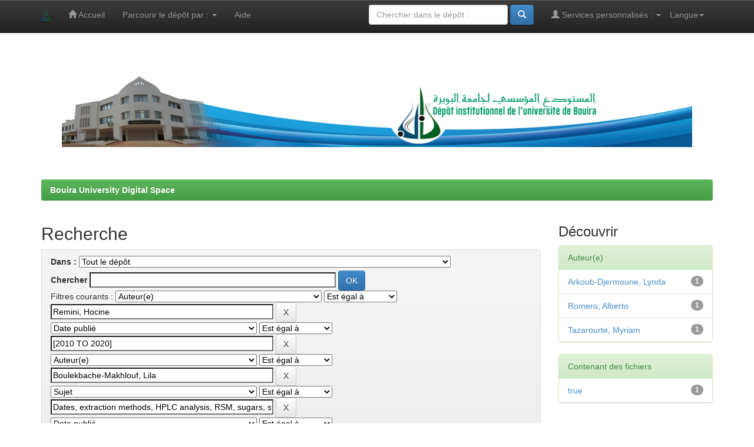

--- FILE ---
content_type: text/html;charset=UTF-8
request_url: http://dspace.univ-bouira.dz:8080/jspui/simple-search?query=&sort_by=score&order=desc&rpp=10&filter_field_1=author&filter_type_1=equals&filter_value_1=Remini%2C+Hocine&filter_field_2=dateIssued&filter_type_2=equals&filter_value_2=%5B2010+TO+2020%5D&filter_field_3=author&filter_type_3=equals&filter_value_3=Boulekbache-Makhlouf%2C+Lila&filter_field_4=subject&filter_type_4=equals&filter_value_4=Dates%2C+extraction+methods%2C+HPLC+analysis%2C+RSM%2C+sugars%2C+syrup&filter_field_5=dateIssued&filter_type_5=equals&filter_value_5=2019&filter_field_6=author&filter_type_6=equals&filter_value_6=Sait%2C+Sabrina&filter_field_7=author&filter_type_7=equals&filter_value_7=Djaoud%2C+Kahina&filter_field_8=author&filter_type_8=equals&filter_value_8=Hadjal%2C+Samir&etal=0&filtername=author&filterquery=Madani%2C+Khodir&filtertype=equals
body_size: 39297
content:


















<!DOCTYPE html>
<html>
    <head>
        <title>Bouira University Digital Space: Recherche</title>
        <meta http-equiv="Content-Type" content="text/html; charset=UTF-8" />
        <meta name="Generator" content="DSpace 6.3" />
        <meta name="viewport" content="width=device-width, initial-scale=1.0">
        <link rel="shortcut icon" href="/jspui/favicon.ico" type="image/x-icon"/>
        <link rel="stylesheet" href="/jspui/static/css/jquery-ui-1.10.3.custom/redmond/jquery-ui-1.10.3.custom.css" type="text/css" />
        <link rel="stylesheet" href="/jspui/static/css/bootstrap/bootstrap.min.css" type="text/css" />
        <link rel="stylesheet" href="/jspui/static/css/bootstrap/bootstrap-theme.min.css" type="text/css" />
        <link rel="stylesheet" href="/jspui/static/css/bootstrap/dspace-theme.css" type="text/css" />

        <link rel="search" type="application/opensearchdescription+xml" href="/jspui/open-search/description.xml" title="DSpace"/>

        
        <script type='text/javascript' src="/jspui/static/js/jquery/jquery-1.10.2.min.js"></script>
        <script type='text/javascript' src='/jspui/static/js/jquery/jquery-ui-1.10.3.custom.min.js'></script>
        <script type='text/javascript' src='/jspui/static/js/bootstrap/bootstrap.min.js'></script>
        <script type='text/javascript' src='/jspui/static/js/holder.js'></script>
        <script type="text/javascript" src="/jspui/utils.js"></script>
        <script type="text/javascript" src="/jspui/static/js/choice-support.js"> </script>
        


    
    


    
        <script type="text/javascript">
	var jQ = jQuery.noConflict();
	jQ(document).ready(function() {
		jQ( "#spellCheckQuery").click(function(){
			jQ("#query").val(jQ(this).attr('data-spell'));
			jQ("#main-query-submit").click();
		});
		jQ( "#filterquery" )
			.autocomplete({
				source: function( request, response ) {
					jQ.ajax({
						url: "/jspui/json/discovery/autocomplete?query=&filter_field_1=author&filter_type_1=equals&filter_value_1=Remini%2C+Hocine&filter_field_2=dateIssued&filter_type_2=equals&filter_value_2=%5B2010+TO+2020%5D&filter_field_3=author&filter_type_3=equals&filter_value_3=Boulekbache-Makhlouf%2C+Lila&filter_field_4=subject&filter_type_4=equals&filter_value_4=Dates%2C+extraction+methods%2C+HPLC+analysis%2C+RSM%2C+sugars%2C+syrup&filter_field_5=dateIssued&filter_type_5=equals&filter_value_5=2019&filter_field_6=author&filter_type_6=equals&filter_value_6=Sait%2C+Sabrina&filter_field_7=author&filter_type_7=equals&filter_value_7=Djaoud%2C+Kahina&filter_field_8=author&filter_type_8=equals&filter_value_8=Hadjal%2C+Samir&filter_field_9=author&filter_type_9=equals&filter_value_9=Madani%2C+Khodir",
						dataType: "json",
						cache: false,
						data: {
							auto_idx: jQ("#filtername").val(),
							auto_query: request.term,
							auto_sort: 'count',
							auto_type: jQ("#filtertype").val(),
							location: ''	
						},
						success: function( data ) {
							response( jQ.map( data.autocomplete, function( item ) {
								var tmp_val = item.authorityKey;
								if (tmp_val == null || tmp_val == '')
								{
									tmp_val = item.displayedValue;
								}
								return {
									label: item.displayedValue + " (" + item.count + ")",
									value: tmp_val
								};
							}))			
						}
					})
				}
			});
	});
	function validateFilters() {
		return document.getElementById("filterquery").value.length > 0;
	}
</script>
    
    

<!-- HTML5 shim and Respond.js IE8 support of HTML5 elements and media queries -->
<!--[if lt IE 9]>
  <script src="/jspui/static/js/html5shiv.js"></script>
  <script src="/jspui/static/js/respond.min.js"></script>
<![endif]-->
    </head>

    
    
    <body class="undernavigation">
<a class="sr-only" href="#content">Skip navigation</a>
<header class="navbar navbar-inverse navbar-fixed-top">    
    
            <div class="container">
                

























       <div class="navbar-header">
         <button type="button" class="navbar-toggle" data-toggle="collapse" data-target=".navbar-collapse">
           <span class="icon-bar"></span>
           <span class="icon-bar"></span>
           <span class="icon-bar"></span>
         </button>
         <a class="navbar-brand" href="/jspui/"><img height="25" src="/jspui/image/dspace-logo-only.png" alt="DSpace logo" /></a>
       </div>
       <nav class="collapse navbar-collapse bs-navbar-collapse" role="navigation">
         <ul class="nav navbar-nav">
           <li class=""><a href="/jspui/"><span class="glyphicon glyphicon-home"></span> Accueil</a></li>
                
           <li class="dropdown">
             <a href="#" class="dropdown-toggle" data-toggle="dropdown">Parcourir le dépôt par&nbsp;: <b class="caret"></b></a>
             <ul class="dropdown-menu">
               <li><a href="/jspui/community-list">Communautés et collections</a></li>
				<li class="divider"></li>
        <li class="dropdown-header">Naviguer les items de&nbsp;:</li>
				
				
				
				      			<li><a href="/jspui/browse?type=dateissued">Date publié</a></li>
					
				      			<li><a href="/jspui/browse?type=author">Auteur(e)</a></li>
					
				      			<li><a href="/jspui/browse?type=title">Titre</a></li>
					
				      			<li><a href="/jspui/browse?type=subject">Sujet</a></li>
					
				    
				

            </ul>
          </li>
          <li class=""><script type="text/javascript">
<!-- Javascript starts here
document.write('<a href="#" onClick="var popupwin = window.open(\'/jspui/help/index.html\',\'dspacepopup\',\'height=600,width=550,resizable,scrollbars\');popupwin.focus();return false;">Aide<\/a>');
// -->
</script><noscript><a href="/jspui/help/index.html" target="dspacepopup">Aide</a></noscript></li>
       </ul>

 
    <div class="nav navbar-nav navbar-right">
	 <ul class="nav navbar-nav navbar-right">
      <li class="dropdown">
       <a href="#" class="dropdown-toggle" data-toggle="dropdown">Langue<b class="caret"></b></a>
        <ul class="dropdown-menu">
 
      <li>
        <a onclick="javascript:document.repost.locale.value='en';
                  document.repost.submit();" href="http://dspace.univ-bouira.dz:8080/jspui/simple-search?locale=en">
         English
       </a>
      </li>
 
      <li>
        <a onclick="javascript:document.repost.locale.value='fr';
                  document.repost.submit();" href="http://dspace.univ-bouira.dz:8080/jspui/simple-search?locale=fr">
         français
       </a>
      </li>
 
     </ul>
    </li>
    </ul>
  </div>
 
 
       <div class="nav navbar-nav navbar-right">
		<ul class="nav navbar-nav navbar-right">
         <li class="dropdown">
         
             <a href="#" class="dropdown-toggle" data-toggle="dropdown"><span class="glyphicon glyphicon-user"></span> Services personnalisés&nbsp;: <b class="caret"></b></a>
	             
             <ul class="dropdown-menu">
               <li><a href="/jspui/mydspace">Espace personnel</a></li>
               <li><a href="/jspui/subscribe">Recevoir&nbsp;les&nbsp;nouveautés</a></li>
               <li><a href="/jspui/profile">Modifier mon profil</a></li>

		
             </ul>
           </li>
          </ul>
          
	
	<form method="get" action="/jspui/simple-search" class="navbar-form navbar-right">
	    <div class="form-group">
          <input type="text" class="form-control" placeholder="Chercher&nbsp;dans&nbsp;le&nbsp;dépôt&nbsp;:" name="query" id="tequery" size="25"/>
        </div>
        <button type="submit" class="btn btn-primary"><span class="glyphicon glyphicon-search"></span></button>

	</form></div>
    </nav>

            </div>

</header>

<main id="content" role="main">
<div class="container banner">
    <div class="row">
        <div class="col-md-9 brand">
            <img class="pull-center" src="/jspui/image/my logo.png" width="1100" height="150" border="0" />
 
        </div>
        <div class="col-md-3">
          
        </div>
    </div>
</div>
<br/>
                

<div class="container">
    



  

<ol class="breadcrumb btn-success">

  <li><a href="/jspui/">Bouira University Digital Space</a></li>

</ol>

</div>                



        
<div class="container">

    <div class="row">
    <div class="col-md-9">
	







































    

<h2>Recherche</h2>

<div class="discovery-search-form panel panel-default">
    
	<div class="discovery-query panel-heading">
    <form action="simple-search" method="get">
        <label for="tlocation">
         	Dans&nbsp;:
        </label>
        <select name="location" id="tlocation">

            
            <option selected="selected" value="/">Tout le dépôt</option>

            <option value="123456789/162" >
                Articles
            </option>

            <option value="123456789/2" >
                Faculté de Droit et des Sciences Politiques
            </option>

            <option value="123456789/11" >
                Faculté des Lettres et des Langues
            </option>

            <option value="123456789/16" >
                Faculté des Sciences de la Nature et de la Vie et des Sciences de la Terre
            </option>

            <option value="123456789/20" >
                Faculté des Sciences Économiques, des Sciences Commerciales et de des Sciences de Gestion
            </option>

            <option value="123456789/25" >
                Faculté des Sciences et des Sciences Appliquées
            </option>

            <option value="123456789/17667" >
                Faculté des Sciences Exactes
            </option>

            <option value="123456789/35" >
                Faculté des Sciences Sociales et Humaines
            </option>

            <option value="123456789/42" >
                Institut des Sciences et Techniques des Activités Physiques et Sportives (ISTAPS)
            </option>

            <option value="123456789/47" >
                Institut de Technologie
            </option>

            <option value="123456789/57" >
                Laboratoires de Recherche
            </option>

            <option value="123456789/53" >
                Livres et Communications
            </option>

            <option value="123456789/55" >
                Mémoires Magister
            </option>

            <option value="123456789/56" >
                Revues
            </option>

            <option value="123456789/4414" >
                Séminaires, colloques et journées d'études
            </option>

            <option value="123456789/54" >
                Thèses Doctorat
            </option>

        </select><br/>
        <label for="query">Chercher</label>
        <input type="text" size="50" id="query" name="query" value=""/>
        <input type="submit" id="main-query-submit" class="btn btn-primary" value="OK" />
                  
        <input type="hidden" value="10" name="rpp" />
        <input type="hidden" value="score" name="sort_by" />
        <input type="hidden" value="desc" name="order" />
                                
		<div class="discovery-search-appliedFilters">
		<span>Filtres courants&nbsp;:</span>
		
			    <select id="filter_field_1" name="filter_field_1">
				<option value="title">Titrek</option><option value="author" selected="selected">Auteur(e)</option><option value="subject">Sujet</option><option value="dateIssued">Date publié</option><option value="has_content_in_original_bundle">Has File(s)</option><option value="original_bundle_filenames">???jsp.search.filter.original_bundle_filenames???</option><option value="original_bundle_descriptions">???jsp.search.filter.original_bundle_descriptions???</option>
				</select>
				<select id="filter_type_1" name="filter_type_1">
				<option value="equals" selected="selected">Est égal à</option><option value="contains">Contient</option><option value="authority">ID</option><option value="notequals">N'est pas égal à</option><option value="notcontains">Ne contient pas</option><option value="notauthority">Exclure ID</option>
				</select>
				<input type="text" id="filter_value_1" name="filter_value_1" value="Remini,&#x20;Hocine" size="45"/>
				<input class="btn btn-default" type="submit" id="submit_filter_remove_1" name="submit_filter_remove_1" value="X" />
				<br/>
				
			    <select id="filter_field_2" name="filter_field_2">
				<option value="title">Titrek</option><option value="author">Auteur(e)</option><option value="subject">Sujet</option><option value="dateIssued" selected="selected">Date publié</option><option value="has_content_in_original_bundle">Has File(s)</option><option value="original_bundle_filenames">???jsp.search.filter.original_bundle_filenames???</option><option value="original_bundle_descriptions">???jsp.search.filter.original_bundle_descriptions???</option>
				</select>
				<select id="filter_type_2" name="filter_type_2">
				<option value="equals" selected="selected">Est égal à</option><option value="contains">Contient</option><option value="authority">ID</option><option value="notequals">N'est pas égal à</option><option value="notcontains">Ne contient pas</option><option value="notauthority">Exclure ID</option>
				</select>
				<input type="text" id="filter_value_2" name="filter_value_2" value="[2010&#x20;TO&#x20;2020]" size="45"/>
				<input class="btn btn-default" type="submit" id="submit_filter_remove_2" name="submit_filter_remove_2" value="X" />
				<br/>
				
			    <select id="filter_field_3" name="filter_field_3">
				<option value="title">Titrek</option><option value="author" selected="selected">Auteur(e)</option><option value="subject">Sujet</option><option value="dateIssued">Date publié</option><option value="has_content_in_original_bundle">Has File(s)</option><option value="original_bundle_filenames">???jsp.search.filter.original_bundle_filenames???</option><option value="original_bundle_descriptions">???jsp.search.filter.original_bundle_descriptions???</option>
				</select>
				<select id="filter_type_3" name="filter_type_3">
				<option value="equals" selected="selected">Est égal à</option><option value="contains">Contient</option><option value="authority">ID</option><option value="notequals">N'est pas égal à</option><option value="notcontains">Ne contient pas</option><option value="notauthority">Exclure ID</option>
				</select>
				<input type="text" id="filter_value_3" name="filter_value_3" value="Boulekbache-Makhlouf,&#x20;Lila" size="45"/>
				<input class="btn btn-default" type="submit" id="submit_filter_remove_3" name="submit_filter_remove_3" value="X" />
				<br/>
				
			    <select id="filter_field_4" name="filter_field_4">
				<option value="title">Titrek</option><option value="author">Auteur(e)</option><option value="subject" selected="selected">Sujet</option><option value="dateIssued">Date publié</option><option value="has_content_in_original_bundle">Has File(s)</option><option value="original_bundle_filenames">???jsp.search.filter.original_bundle_filenames???</option><option value="original_bundle_descriptions">???jsp.search.filter.original_bundle_descriptions???</option>
				</select>
				<select id="filter_type_4" name="filter_type_4">
				<option value="equals" selected="selected">Est égal à</option><option value="contains">Contient</option><option value="authority">ID</option><option value="notequals">N'est pas égal à</option><option value="notcontains">Ne contient pas</option><option value="notauthority">Exclure ID</option>
				</select>
				<input type="text" id="filter_value_4" name="filter_value_4" value="Dates,&#x20;extraction&#x20;methods,&#x20;HPLC&#x20;analysis,&#x20;RSM,&#x20;sugars,&#x20;syrup" size="45"/>
				<input class="btn btn-default" type="submit" id="submit_filter_remove_4" name="submit_filter_remove_4" value="X" />
				<br/>
				
			    <select id="filter_field_5" name="filter_field_5">
				<option value="title">Titrek</option><option value="author">Auteur(e)</option><option value="subject">Sujet</option><option value="dateIssued" selected="selected">Date publié</option><option value="has_content_in_original_bundle">Has File(s)</option><option value="original_bundle_filenames">???jsp.search.filter.original_bundle_filenames???</option><option value="original_bundle_descriptions">???jsp.search.filter.original_bundle_descriptions???</option>
				</select>
				<select id="filter_type_5" name="filter_type_5">
				<option value="equals" selected="selected">Est égal à</option><option value="contains">Contient</option><option value="authority">ID</option><option value="notequals">N'est pas égal à</option><option value="notcontains">Ne contient pas</option><option value="notauthority">Exclure ID</option>
				</select>
				<input type="text" id="filter_value_5" name="filter_value_5" value="2019" size="45"/>
				<input class="btn btn-default" type="submit" id="submit_filter_remove_5" name="submit_filter_remove_5" value="X" />
				<br/>
				
			    <select id="filter_field_6" name="filter_field_6">
				<option value="title">Titrek</option><option value="author" selected="selected">Auteur(e)</option><option value="subject">Sujet</option><option value="dateIssued">Date publié</option><option value="has_content_in_original_bundle">Has File(s)</option><option value="original_bundle_filenames">???jsp.search.filter.original_bundle_filenames???</option><option value="original_bundle_descriptions">???jsp.search.filter.original_bundle_descriptions???</option>
				</select>
				<select id="filter_type_6" name="filter_type_6">
				<option value="equals" selected="selected">Est égal à</option><option value="contains">Contient</option><option value="authority">ID</option><option value="notequals">N'est pas égal à</option><option value="notcontains">Ne contient pas</option><option value="notauthority">Exclure ID</option>
				</select>
				<input type="text" id="filter_value_6" name="filter_value_6" value="Sait,&#x20;Sabrina" size="45"/>
				<input class="btn btn-default" type="submit" id="submit_filter_remove_6" name="submit_filter_remove_6" value="X" />
				<br/>
				
			    <select id="filter_field_7" name="filter_field_7">
				<option value="title">Titrek</option><option value="author" selected="selected">Auteur(e)</option><option value="subject">Sujet</option><option value="dateIssued">Date publié</option><option value="has_content_in_original_bundle">Has File(s)</option><option value="original_bundle_filenames">???jsp.search.filter.original_bundle_filenames???</option><option value="original_bundle_descriptions">???jsp.search.filter.original_bundle_descriptions???</option>
				</select>
				<select id="filter_type_7" name="filter_type_7">
				<option value="equals" selected="selected">Est égal à</option><option value="contains">Contient</option><option value="authority">ID</option><option value="notequals">N'est pas égal à</option><option value="notcontains">Ne contient pas</option><option value="notauthority">Exclure ID</option>
				</select>
				<input type="text" id="filter_value_7" name="filter_value_7" value="Djaoud,&#x20;Kahina" size="45"/>
				<input class="btn btn-default" type="submit" id="submit_filter_remove_7" name="submit_filter_remove_7" value="X" />
				<br/>
				
			    <select id="filter_field_8" name="filter_field_8">
				<option value="title">Titrek</option><option value="author" selected="selected">Auteur(e)</option><option value="subject">Sujet</option><option value="dateIssued">Date publié</option><option value="has_content_in_original_bundle">Has File(s)</option><option value="original_bundle_filenames">???jsp.search.filter.original_bundle_filenames???</option><option value="original_bundle_descriptions">???jsp.search.filter.original_bundle_descriptions???</option>
				</select>
				<select id="filter_type_8" name="filter_type_8">
				<option value="equals" selected="selected">Est égal à</option><option value="contains">Contient</option><option value="authority">ID</option><option value="notequals">N'est pas égal à</option><option value="notcontains">Ne contient pas</option><option value="notauthority">Exclure ID</option>
				</select>
				<input type="text" id="filter_value_8" name="filter_value_8" value="Hadjal,&#x20;Samir" size="45"/>
				<input class="btn btn-default" type="submit" id="submit_filter_remove_8" name="submit_filter_remove_8" value="X" />
				<br/>
				
			    <select id="filter_field_9" name="filter_field_9">
				<option value="title">Titrek</option><option value="author" selected="selected">Auteur(e)</option><option value="subject">Sujet</option><option value="dateIssued">Date publié</option><option value="has_content_in_original_bundle">Has File(s)</option><option value="original_bundle_filenames">???jsp.search.filter.original_bundle_filenames???</option><option value="original_bundle_descriptions">???jsp.search.filter.original_bundle_descriptions???</option>
				</select>
				<select id="filter_type_9" name="filter_type_9">
				<option value="equals" selected="selected">Est égal à</option><option value="contains">Contient</option><option value="authority">ID</option><option value="notequals">N'est pas égal à</option><option value="notcontains">Ne contient pas</option><option value="notauthority">Exclure ID</option>
				</select>
				<input type="text" id="filter_value_9" name="filter_value_9" value="Madani,&#x20;Khodir" size="45"/>
				<input class="btn btn-default" type="submit" id="submit_filter_remove_9" name="submit_filter_remove_9" value="X" />
				<br/>
				
		</div>

<a class="btn btn-default" href="/jspui/simple-search">Débuter une nouvelle recherche</a>	
		</form>
		</div>

		<div class="discovery-search-filters panel-body">
		<h5>Ajouter des filtres&nbsp;:</h5>
		<p class="discovery-search-filters-hint">Vous pouvex utiliser des filtres pour chercher mieux.</p>
		<form action="simple-search" method="get">
		<input type="hidden" value="" name="location" />
		<input type="hidden" value="" name="query" />
		
				    <input type="hidden" id="filter_field_1" name="filter_field_1" value="author" />
					<input type="hidden" id="filter_type_1" name="filter_type_1" value="equals" />
					<input type="hidden" id="filter_value_1" name="filter_value_1" value="Remini,&#x20;Hocine" />
					
				    <input type="hidden" id="filter_field_2" name="filter_field_2" value="dateIssued" />
					<input type="hidden" id="filter_type_2" name="filter_type_2" value="equals" />
					<input type="hidden" id="filter_value_2" name="filter_value_2" value="[2010&#x20;TO&#x20;2020]" />
					
				    <input type="hidden" id="filter_field_3" name="filter_field_3" value="author" />
					<input type="hidden" id="filter_type_3" name="filter_type_3" value="equals" />
					<input type="hidden" id="filter_value_3" name="filter_value_3" value="Boulekbache-Makhlouf,&#x20;Lila" />
					
				    <input type="hidden" id="filter_field_4" name="filter_field_4" value="subject" />
					<input type="hidden" id="filter_type_4" name="filter_type_4" value="equals" />
					<input type="hidden" id="filter_value_4" name="filter_value_4" value="Dates,&#x20;extraction&#x20;methods,&#x20;HPLC&#x20;analysis,&#x20;RSM,&#x20;sugars,&#x20;syrup" />
					
				    <input type="hidden" id="filter_field_5" name="filter_field_5" value="dateIssued" />
					<input type="hidden" id="filter_type_5" name="filter_type_5" value="equals" />
					<input type="hidden" id="filter_value_5" name="filter_value_5" value="2019" />
					
				    <input type="hidden" id="filter_field_6" name="filter_field_6" value="author" />
					<input type="hidden" id="filter_type_6" name="filter_type_6" value="equals" />
					<input type="hidden" id="filter_value_6" name="filter_value_6" value="Sait,&#x20;Sabrina" />
					
				    <input type="hidden" id="filter_field_7" name="filter_field_7" value="author" />
					<input type="hidden" id="filter_type_7" name="filter_type_7" value="equals" />
					<input type="hidden" id="filter_value_7" name="filter_value_7" value="Djaoud,&#x20;Kahina" />
					
				    <input type="hidden" id="filter_field_8" name="filter_field_8" value="author" />
					<input type="hidden" id="filter_type_8" name="filter_type_8" value="equals" />
					<input type="hidden" id="filter_value_8" name="filter_value_8" value="Hadjal,&#x20;Samir" />
					
				    <input type="hidden" id="filter_field_9" name="filter_field_9" value="author" />
					<input type="hidden" id="filter_type_9" name="filter_type_9" value="equals" />
					<input type="hidden" id="filter_value_9" name="filter_value_9" value="Madani,&#x20;Khodir" />
					
		<select id="filtername" name="filtername">
		<option value="title">Titrek</option><option value="author">Auteur(e)</option><option value="subject">Sujet</option><option value="dateIssued">Date publié</option><option value="has_content_in_original_bundle">Has File(s)</option><option value="original_bundle_filenames">???jsp.search.filter.original_bundle_filenames???</option><option value="original_bundle_descriptions">???jsp.search.filter.original_bundle_descriptions???</option>
		</select>
		<select id="filtertype" name="filtertype">
		<option value="equals">Est égal à</option><option value="contains">Contient</option><option value="authority">ID</option><option value="notequals">N'est pas égal à</option><option value="notcontains">Ne contient pas</option><option value="notauthority">Exclure ID</option>
		</select>
		<input type="text" id="filterquery" name="filterquery" size="45" required="required" />
		<input type="hidden" value="10" name="rpp" />
		<input type="hidden" value="score" name="sort_by" />
		<input type="hidden" value="desc" name="order" />
		<input class="btn btn-default" type="submit" value="Ajouter" onclick="return validateFilters()" />
		</form>
		</div>        

        
   <div class="discovery-pagination-controls panel-footer">
   <form action="simple-search" method="get">
   <input type="hidden" value="" name="location" />
   <input type="hidden" value="" name="query" />
	
				    <input type="hidden" id="filter_field_1" name="filter_field_1" value="author" />
					<input type="hidden" id="filter_type_1" name="filter_type_1" value="equals" />
					<input type="hidden" id="filter_value_1" name="filter_value_1" value="Remini,&#x20;Hocine" />
					
				    <input type="hidden" id="filter_field_2" name="filter_field_2" value="dateIssued" />
					<input type="hidden" id="filter_type_2" name="filter_type_2" value="equals" />
					<input type="hidden" id="filter_value_2" name="filter_value_2" value="[2010&#x20;TO&#x20;2020]" />
					
				    <input type="hidden" id="filter_field_3" name="filter_field_3" value="author" />
					<input type="hidden" id="filter_type_3" name="filter_type_3" value="equals" />
					<input type="hidden" id="filter_value_3" name="filter_value_3" value="Boulekbache-Makhlouf,&#x20;Lila" />
					
				    <input type="hidden" id="filter_field_4" name="filter_field_4" value="subject" />
					<input type="hidden" id="filter_type_4" name="filter_type_4" value="equals" />
					<input type="hidden" id="filter_value_4" name="filter_value_4" value="Dates,&#x20;extraction&#x20;methods,&#x20;HPLC&#x20;analysis,&#x20;RSM,&#x20;sugars,&#x20;syrup" />
					
				    <input type="hidden" id="filter_field_5" name="filter_field_5" value="dateIssued" />
					<input type="hidden" id="filter_type_5" name="filter_type_5" value="equals" />
					<input type="hidden" id="filter_value_5" name="filter_value_5" value="2019" />
					
				    <input type="hidden" id="filter_field_6" name="filter_field_6" value="author" />
					<input type="hidden" id="filter_type_6" name="filter_type_6" value="equals" />
					<input type="hidden" id="filter_value_6" name="filter_value_6" value="Sait,&#x20;Sabrina" />
					
				    <input type="hidden" id="filter_field_7" name="filter_field_7" value="author" />
					<input type="hidden" id="filter_type_7" name="filter_type_7" value="equals" />
					<input type="hidden" id="filter_value_7" name="filter_value_7" value="Djaoud,&#x20;Kahina" />
					
				    <input type="hidden" id="filter_field_8" name="filter_field_8" value="author" />
					<input type="hidden" id="filter_type_8" name="filter_type_8" value="equals" />
					<input type="hidden" id="filter_value_8" name="filter_value_8" value="Hadjal,&#x20;Samir" />
					
				    <input type="hidden" id="filter_field_9" name="filter_field_9" value="author" />
					<input type="hidden" id="filter_type_9" name="filter_type_9" value="equals" />
					<input type="hidden" id="filter_value_9" name="filter_value_9" value="Madani,&#x20;Khodir" />
						
           <label for="rpp">Résultats par page</label>
           <select name="rpp" id="rpp">

                   <option value="5" >5</option>

                   <option value="10" selected="selected">10</option>

                   <option value="15" >15</option>

                   <option value="20" >20</option>

                   <option value="25" >25</option>

                   <option value="30" >30</option>

                   <option value="35" >35</option>

                   <option value="40" >40</option>

                   <option value="45" >45</option>

                   <option value="50" >50</option>

                   <option value="55" >55</option>

                   <option value="60" >60</option>

                   <option value="65" >65</option>

                   <option value="70" >70</option>

                   <option value="75" >75</option>

                   <option value="80" >80</option>

                   <option value="85" >85</option>

                   <option value="90" >90</option>

                   <option value="95" >95</option>

                   <option value="100" >100</option>

           </select>
           &nbsp;|&nbsp;

               <label for="sort_by">Arranger les items par</label>
               <select name="sort_by" id="sort_by">
                   <option value="score">Rélévance</option>
 <option value="dc.title_sort" >Titre</option> <option value="dc.date.issued_dt" >Date de publication</option>
               </select>

           <label for="order">En order</label>
           <select name="order" id="order">
               <option value="ASC" >Croissant</option>
               <option value="DESC" selected="selected">Décroissant</option>
           </select>
           <label for="etal">Auteurs par record</label>
           <select name="etal" id="etal">

               <option value="0" selected="selected">Tout</option>
<option value="1" >1</option>
                       <option value="5" >5</option>

                       <option value="10" >10</option>

                       <option value="15" >15</option>

                       <option value="20" >20</option>

                       <option value="25" >25</option>

                       <option value="30" >30</option>

                       <option value="35" >35</option>

                       <option value="40" >40</option>

                       <option value="45" >45</option>

                       <option value="50" >50</option>

           </select>
           <input class="btn btn-default" type="submit" name="submit_search" value="Mettre à jour" />


</form>
   </div>
</div>   

<hr/>
<div class="discovery-result-pagination row container">

    
	<div class="alert alert-info">Résultats 1 à 1 sur un total de 1.</div>
    <ul class="pagination pull-right">
	<li class="disabled"><span>précédente</span></li>
	
	<li class="active"><span>1</span></li>

	<li class="disabled"><span>suivante</span></li>
	</ul>
<!-- give a content to the div -->
</div>
<div class="discovery-result-results">





    <div class="panel panel-info">
    <div class="panel-heading">Résultats trouvés&nbsp;: Documents</div>
    <table align="center" class="table" summary="This table browses all dspace content">
<colgroup><col width="130" /><col width="60%" /><col width="40%" /></colgroup>
<tr>
<th id="t1" class="oddRowEvenCol">Date de publication</th><th id="t2" class="oddRowOddCol">Titre</th><th id="t3" class="oddRowEvenCol">Auteur(s)</th></tr><tr><td headers="t1" ><em>2019</em></td><td headers="t2" ><a href="/jspui/handle/123456789/8274">Syrup&#x20;from&#x20;common&#x20;date&#x20;variety&#x20;(Phoenix&#x20;dactylifera&#x20;L.):&#x20;Optimization&#x20;of&#x20;sugars&#x20;extraction&#x20;and&#x20;their&#x20;quantification&#x20;by&#x20;high&#x20;performance&#x20;liquid&#x20;chromatography</a></td><td headers="t3" ><em><a href="/jspui/browse?type=author&amp;value=Djaoud%2C+Kahina">Djaoud,&#x20;Kahina</a>; <a href="/jspui/browse?type=author&amp;value=Arkoub-Djermoune%2C+Lynda">Arkoub-Djermoune,&#x20;Lynda</a>; <a href="/jspui/browse?type=author&amp;value=Remini%2C+Hocine">Remini,&#x20;Hocine</a>; <a href="/jspui/browse?type=author&amp;value=Sait%2C+Sabrina">Sait,&#x20;Sabrina</a>; <a href="/jspui/browse?type=author&amp;value=Tazarourte%2C+Myriam">Tazarourte,&#x20;Myriam</a>; <a href="/jspui/browse?type=author&amp;value=Hadjal%2C+Samir">Hadjal,&#x20;Samir</a>; <a href="/jspui/browse?type=author&amp;value=Romero%2C+Alberto">Romero,&#x20;Alberto</a>; <a href="/jspui/browse?type=author&amp;value=Madani%2C+Khodir">Madani,&#x20;Khodir</a>; <a href="/jspui/browse?type=author&amp;value=Boulekbache-Makhlouf%2C+Lila">Boulekbache-Makhlouf,&#x20;Lila</a></em></td></tr>
</table>

    </div>

</div>
















            

	</div>
	<div class="col-md-3">
                    


<h3 class="facets">Découvrir</h3>
<div id="facets" class="facetsBox">

<div id="facet_author" class="panel panel-success">
	    <div class="panel-heading">Auteur(e)</div>
	    <ul class="list-group"><li class="list-group-item"><span class="badge">1</span> <a href="/jspui/simple-search?query=&amp;sort_by=score&amp;order=desc&amp;rpp=10&amp;filter_field_1=author&amp;filter_type_1=equals&amp;filter_value_1=Remini%2C+Hocine&amp;filter_field_2=dateIssued&amp;filter_type_2=equals&amp;filter_value_2=%5B2010+TO+2020%5D&amp;filter_field_3=author&amp;filter_type_3=equals&amp;filter_value_3=Boulekbache-Makhlouf%2C+Lila&amp;filter_field_4=subject&amp;filter_type_4=equals&amp;filter_value_4=Dates%2C+extraction+methods%2C+HPLC+analysis%2C+RSM%2C+sugars%2C+syrup&amp;filter_field_5=dateIssued&amp;filter_type_5=equals&amp;filter_value_5=2019&amp;filter_field_6=author&amp;filter_type_6=equals&amp;filter_value_6=Sait%2C+Sabrina&amp;filter_field_7=author&amp;filter_type_7=equals&amp;filter_value_7=Djaoud%2C+Kahina&amp;filter_field_8=author&amp;filter_type_8=equals&amp;filter_value_8=Hadjal%2C+Samir&amp;filter_field_9=author&amp;filter_type_9=equals&amp;filter_value_9=Madani%2C+Khodir&amp;etal=0&amp;filtername=author&amp;filterquery=Arkoub-Djermoune%2C+Lynda&amp;filtertype=equals"
                title="Filtrer par Arkoub-Djermoune, Lynda">
                Arkoub-Djermoune, Lynda</a></li><li class="list-group-item"><span class="badge">1</span> <a href="/jspui/simple-search?query=&amp;sort_by=score&amp;order=desc&amp;rpp=10&amp;filter_field_1=author&amp;filter_type_1=equals&amp;filter_value_1=Remini%2C+Hocine&amp;filter_field_2=dateIssued&amp;filter_type_2=equals&amp;filter_value_2=%5B2010+TO+2020%5D&amp;filter_field_3=author&amp;filter_type_3=equals&amp;filter_value_3=Boulekbache-Makhlouf%2C+Lila&amp;filter_field_4=subject&amp;filter_type_4=equals&amp;filter_value_4=Dates%2C+extraction+methods%2C+HPLC+analysis%2C+RSM%2C+sugars%2C+syrup&amp;filter_field_5=dateIssued&amp;filter_type_5=equals&amp;filter_value_5=2019&amp;filter_field_6=author&amp;filter_type_6=equals&amp;filter_value_6=Sait%2C+Sabrina&amp;filter_field_7=author&amp;filter_type_7=equals&amp;filter_value_7=Djaoud%2C+Kahina&amp;filter_field_8=author&amp;filter_type_8=equals&amp;filter_value_8=Hadjal%2C+Samir&amp;filter_field_9=author&amp;filter_type_9=equals&amp;filter_value_9=Madani%2C+Khodir&amp;etal=0&amp;filtername=author&amp;filterquery=Romero%2C+Alberto&amp;filtertype=equals"
                title="Filtrer par Romero, Alberto">
                Romero, Alberto</a></li><li class="list-group-item"><span class="badge">1</span> <a href="/jspui/simple-search?query=&amp;sort_by=score&amp;order=desc&amp;rpp=10&amp;filter_field_1=author&amp;filter_type_1=equals&amp;filter_value_1=Remini%2C+Hocine&amp;filter_field_2=dateIssued&amp;filter_type_2=equals&amp;filter_value_2=%5B2010+TO+2020%5D&amp;filter_field_3=author&amp;filter_type_3=equals&amp;filter_value_3=Boulekbache-Makhlouf%2C+Lila&amp;filter_field_4=subject&amp;filter_type_4=equals&amp;filter_value_4=Dates%2C+extraction+methods%2C+HPLC+analysis%2C+RSM%2C+sugars%2C+syrup&amp;filter_field_5=dateIssued&amp;filter_type_5=equals&amp;filter_value_5=2019&amp;filter_field_6=author&amp;filter_type_6=equals&amp;filter_value_6=Sait%2C+Sabrina&amp;filter_field_7=author&amp;filter_type_7=equals&amp;filter_value_7=Djaoud%2C+Kahina&amp;filter_field_8=author&amp;filter_type_8=equals&amp;filter_value_8=Hadjal%2C+Samir&amp;filter_field_9=author&amp;filter_type_9=equals&amp;filter_value_9=Madani%2C+Khodir&amp;etal=0&amp;filtername=author&amp;filterquery=Tazarourte%2C+Myriam&amp;filtertype=equals"
                title="Filtrer par Tazarourte, Myriam">
                Tazarourte, Myriam</a></li></ul></div><div id="facet_has_content_in_original_bundle" class="panel panel-success">
	    <div class="panel-heading">Contenant des fichiers</div>
	    <ul class="list-group"><li class="list-group-item"><span class="badge">1</span> <a href="/jspui/simple-search?query=&amp;sort_by=score&amp;order=desc&amp;rpp=10&amp;filter_field_1=author&amp;filter_type_1=equals&amp;filter_value_1=Remini%2C+Hocine&amp;filter_field_2=dateIssued&amp;filter_type_2=equals&amp;filter_value_2=%5B2010+TO+2020%5D&amp;filter_field_3=author&amp;filter_type_3=equals&amp;filter_value_3=Boulekbache-Makhlouf%2C+Lila&amp;filter_field_4=subject&amp;filter_type_4=equals&amp;filter_value_4=Dates%2C+extraction+methods%2C+HPLC+analysis%2C+RSM%2C+sugars%2C+syrup&amp;filter_field_5=dateIssued&amp;filter_type_5=equals&amp;filter_value_5=2019&amp;filter_field_6=author&amp;filter_type_6=equals&amp;filter_value_6=Sait%2C+Sabrina&amp;filter_field_7=author&amp;filter_type_7=equals&amp;filter_value_7=Djaoud%2C+Kahina&amp;filter_field_8=author&amp;filter_type_8=equals&amp;filter_value_8=Hadjal%2C+Samir&amp;filter_field_9=author&amp;filter_type_9=equals&amp;filter_value_9=Madani%2C+Khodir&amp;etal=0&amp;filtername=has_content_in_original_bundle&amp;filterquery=true&amp;filtertype=equals"
                title="Filtrer par true">
                true</a></li></ul></div>

</div>


    </div>
    </div>       

</div>
</main>
            
             <footer class="navbar navbar-inverse navbar-bottom">
             <div id="designedby" class="container text-muted">
              <a href="http://www.univ-bouira.dz"><img
                                    src="/jspui/image/logo-cineca-small.png"
                                    /></a>







			<div id="footer_feedback" class="pull-right">                                    
                                <p class="text-muted">


<h5>DSPACE Université de bouira</h5>
                                </div>

			</div>
    </footer>
    </body>

</html>

